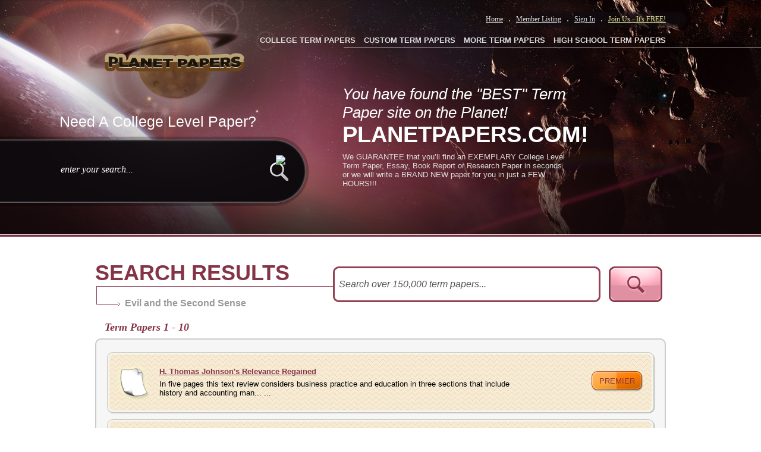

--- FILE ---
content_type: text/html; charset=utf-8
request_url: https://www.planetpapers.com/professional-essays/Evil-and-the-Second-Sense.aspx
body_size: 38806
content:


<!DOCTYPE html PUBLIC "-//W3C//DTD XHTML 1.0 Transitional//EN" "http://www.w3.org/TR/xhtml1/DTD/xhtml1-transitional.dtd">

<html xmlns="http://www.w3.org/1999/xhtml">
<head><title>
	Evil and the Second Sense Term Paper Topics
</title><base href="https://www.planetpapers.com/" /><meta name="description" content="Evil and the Second Sense term papers available at PlanetPapers.com, the largest free term paper community." />
<meta http-equiv="Content-Language" content="en-us" />
<meta http-equiv="Content-Type" content="text/html; charset=UTF-8" />
<link href="css/main.css" rel="stylesheet" type="text/css" />
<script type="text/javascript" src="Scripts/js.js"></script>
<script type="text/javascript">

  var _gaq = _gaq || [];
  _gaq.push(['_setAccount', 'UA-2572991-17']);
  _gaq.push(['_trackPageview']);

  (function() {
    var ga = document.createElement('script'); ga.type = 'text/javascript'; ga.async = true;
    ga.src = ('https:' == document.location.protocol ? 'https://ssl' : 'http://www') + '.google-analytics.com/ga.js';
    var s = document.getElementsByTagName('script')[0]; s.parentNode.insertBefore(ga, s);
  })();

</script>
</head>
<body>
    <form name="form1" method="post" action="tpssearchlist.aspx?keyword=Evil+and+the+Second+Sense" onsubmit="javascript:return WebForm_OnSubmit();" id="form1">
<div>
<input type="hidden" name="__EVENTTARGET" id="__EVENTTARGET" value="" />
<input type="hidden" name="__EVENTARGUMENT" id="__EVENTARGUMENT" value="" />
<input type="hidden" name="__VIEWSTATE" id="__VIEWSTATE" value="/[base64]" />
</div>

<script type="text/javascript">
//<![CDATA[
var theForm = document.forms['form1'];
if (!theForm) {
    theForm = document.form1;
}
function __doPostBack(eventTarget, eventArgument) {
    if (!theForm.onsubmit || (theForm.onsubmit() != false)) {
        theForm.__EVENTTARGET.value = eventTarget;
        theForm.__EVENTARGUMENT.value = eventArgument;
        theForm.submit();
    }
}
//]]>
</script>


<script src="/WebResource.axd?d=RWGBJUZGeitCFCe2-U4ZPPd9jSBwTPpvPpum3xUqeZ6HMW3XSrrS8jFI5cMU2AFQHh63LS8mYEQrFieE-YHvAfu9aCk1&amp;t=638313646859278837" type="text/javascript"></script>


<script src="/ScriptResource.axd?d=RMVUMUHPMpym8rL2bIFRfQj9f3Ta--YLQqjBhOZKKxybqHao2sEGrdaV0Ns4OLuipjMSP_8_BHMllSaUrRlfoJnpC1Q9DABYzbQ6ZXlVkRXb14CAXqCOXPJBRqUul3j-w0vcjA2&amp;t=637690033246103621" type="text/javascript"></script>
<script src="/ScriptResource.axd?d=06-qOZ48LTqmtNMW2GvYLVjoY84340IoLg1mjL87kXOuIgIUrq2P8n66xRnsDEqQtF3QgbftRob1ZNBV2lfHOlLxuxn9QgUf60_OokQ_6QTuByTB3BGxB1N5bQGaZ8lRVo9v4tfENhR_NUXyKWu0Gzw-Sy01&amp;t=637690033246103621" type="text/javascript"></script>
<script src="/ScriptResource.axd?d=YhIL0-COYowXRi8DocRpFmnMtTu30S3CetOGPgWm2R38GtDQdYVTJZG8c91afAeIccZCn68njg5zrkASX29rrPVBEqoO55X7z5NIBRiMI0b2LjokRxSyRZiQ0d2OKrebo1J9A-wuaOuBzad53mlC0Lz2lTw1&amp;t=637690033243759787" type="text/javascript"></script>
<script src="/ScriptResource.axd?d=LR7qZ-60Zyepkswc3_wdW-znlICVDG5hL9JDGf0zal1l24DAq4TwCPuu0aZAYI9vKZQ77M513w-n7NpuWLu8nAcKVH46vaYI5ij-ocSFCJEZXTdAQw9SWaFUYsYrlZs8Poqb8CABTNBOpA5eQTBvW3fpGu0UKs8hZx-HZba88cnKZzr40&amp;t=637690033243759787" type="text/javascript"></script>
<script src="/ScriptResource.axd?d=V3LDa98wYCrE1vqziMXXNNEkmJk4wDaZckUqjxxXdcvYlQ_lRbWMQTJkfDRxjRYkRmBWsX4PUppE2ASiZ2wVNeo_P2xaU8VfsXXyP_jfThuM9JauWtqNzoI-W2ihIbM0mFKnyVB4VSEGxef7K-FPub3nY7W5N_GXrmB-fTbUaulrpdPA0&amp;t=637690033243759787" type="text/javascript"></script>
<script src="/ScriptResource.axd?d=xpw29oGi15pxADZeqmeJV57459VtKn0hubqz_Nwl_IpgvEd2Q-U0Z71KoCtmBGDP_cRKRkyea3jKh4kqIFQAtolqz1dewzULUUDjw91978eVD01w4dwmwfZBKgdj3E7n3taHVOuPy56DRngpeDwap1UWpaUs6RVNf533gdOqCfAM6BH8BksZctKDyqhf8zolrl3jeg2&amp;t=637690033243759787" type="text/javascript"></script>
<script src="/ScriptResource.axd?d=uHxuil83pWn6pfx-JCBaCHKV8U4hfy3AKq160_SCWLPpuJu5S1HetiPnFJNq3E1QXWgBvuTRCc7e2L1_KTxPg8wsl3iTN-rxm62w--XHWdPGVmSCZ-ohx4hG-AEMnxiMTWiXsUAO2SidxWK8wYeagG1unIQ1&amp;t=637690033243759787" type="text/javascript"></script>
<script src="/ScriptResource.axd?d=tjXJg2Gy5x510hhVlWIa7u6hZKCd1W-6gFerlOfOE9PlqwGaj_nVHWHqWTfRtkRInKV4Bzq9MFJgI8JlI8yJtGeOsZEIUxRfVuIxV31FQH0S6vK7v-sNJBXh_vRrS77aOw6iQhaTy0J_V_NhKMGsYOi4cJGbf-45WDbTCp4A1eo5WeMY0&amp;t=637690033243759787" type="text/javascript"></script>
<script src="/ScriptResource.axd?d=hFtIMQjEnL9jzuh6gVacCWBYtIZ9j24ssKXToypqidYxH6EonSlkoPjEUxAqGSeyial7WczINC2e5HAlWJYl3Aobb735VErG0PwJF5Jzg3wRSPOpOaTQWivXEA7-k2SeBSpZ32iFQ3R8nNdeeH41ebe7l7YcNvzGEqHZeZoejsqHHr-ooUCCoktR_r0u0WOhce6OPw2&amp;t=637690033243759787" type="text/javascript"></script>
<script src="/ScriptResource.axd?d=AE1TpmeS9SoxHNTlPYyAQvoErBVRuwVLwAqPdhufrQXkdHTqzzxxdboyOBSwUzElmuzNNS2SgeXGATt_OhTW_Fb5vMuiSBxwnwWNNmsDi4LyhHk0LJ2xix9P6eSabfuwjbcHuxCHOxL7tsQjJdBUZ_obCyGk73JYp8Jrye0ONT55dPGy0&amp;t=637690033243759787" type="text/javascript"></script>
<script src="/ScriptResource.axd?d=gv5950CSOJjRbm9aWt5KmMIn7dFjwXyDo1PfRqZH76j45dzSXKMG38B90XphvaXl29uvcdLHtfs2Kz2dDH7pv7NdixlEPGqVfO5LtbW230heXbHqyljthxpLx19FUZd6szKmfoCj_NreNbzTxz4pK1e4M5y7ch1H6g6wW7k9Cp04RudT0&amp;t=637690033243759787" type="text/javascript"></script>
<script src="/ScriptResource.axd?d=WxNQNwrlkmO6T8YV3RRRRGnIhY-DT0cG9r7IeB9lM3vC81Bl25R8bo-IYYqPlGhMpVDxJ4lt7ARvO-H5Fb8in_w2wBgbYOpPflUbdvUJ_oHZu-RAu9vI_rQWqpjNqIUZeFU9lDcSKlgmRpdZ2udfIEe0ZovI7euDiSahQYgbbt0urNgx0&amp;t=637690033243759787" type="text/javascript"></script>
<script type="text/javascript">
//<![CDATA[
function WebForm_OnSubmit() {
null;
return true;
}
//]]>
</script>

<div>

	<input type="hidden" name="__VIEWSTATEGENERATOR" id="__VIEWSTATEGENERATOR" value="511AD70E" />
	<input type="hidden" name="__EVENTVALIDATION" id="__EVENTVALIDATION" value="/wEWDAKFzOLSAwLU8aazAgKYmaa+CwLTt9enDQK+sdPcCALfmd3iBALp297tAgL6+aGUBQKnzYaKBQLQ4NlnAvjByP8KArzNrvsEeoNvyq10WYCUNOM38et5+Ux1bi0=" />
</div>
    <script type="text/javascript">
//<![CDATA[
Sys.WebForms.PageRequestManager._initialize('scrpMgr', document.getElementById('form1'));
Sys.WebForms.PageRequestManager.getInstance()._updateControls(['fuplCatKeywordSearch','fbottom1$uplBottomKeywordSearch'], [], [], 90);
//]]>
</script>

   
<style type="text/css">
    #secondary_navigation {
        width: 695px;
    }

    .secondary_nav {
        font-size: 13px;
        font-weight: bold;
        margin-left: 10px;
    }
    .needcollege {
        position:absolute;
        left:-60px;
        color:#fff;
        font-size:25px;
        top:-71px;

    }
    .header_search {
        position:relative;
    }
</style>
<!--// [BEGIN] Header //-->
<div class="header">
    <div class="header_box">
        <!--// [BEGIN] Header Left //-->
        <div id="header_left">
            <a href="default.aspx" class="planet_logo" title="Planet Paper"></a>
            <!--// [BEGIN] Header Search //-->

            <div class="header_search">
                
                    <span class="needcollege">Need A College Level Paper?</span>
                    <input name="top1$txtBottomKeyword" type="text" id="top1_txtBottomKeyword" class="header_search_field" /><input type="hidden" name="top1$textBottomWterMark_ClientState" id="top1_textBottomWterMark_ClientState" /><input type="image" name="top1$imgTopSearch" id="top1_imgTopSearch" class="header_search_btn" src="" alt="  " style="border-width:0px;" />
            </div>
            <!--// [END] Header Search //-->
        </div>
        <!--// [END] Header Left //-->
        <!--// [BEGIN] Header Right //-->
        <div id="header_right">
            <!--// [BEGIN] Primary Navigation //-->
            <div id="primary_navigation" style="width: 360px;">
                <a href="default.aspx" class="primary_nav">Home</a> .
                <a class="primary_nav" href="members.aspx">Member Listing</a> .
                <a href="login.aspx" class="primary_nav">Sign In</a> . <a href="register.aspx" class="join_us">Join Us - It's FREE!</a>
                

            </div>
            <!--// [END] Primary Navigation //-->
            <!--// [BEGIN] Secondary Navigation //-->
            <div id="secondary_navigation">
                <ul>
                    <li><a href="college-term-papers.aspx" class="secondary_nav">COLLEGE TERM PAPERS</a></li>
                    <li><a href="custom-term-papers.aspx" class="secondary_nav">CUSTOM TERM PAPERS</a></li>
                    <li><a href="more-term-papers.aspx" class="secondary_nav">MORE TERM PAPERS</a></li>
                    <li><a href="free-term-papers.aspx" class="secondary_nav">HIGH SCHOOL TERM PAPERS</a></li>
                </ul>
            </div>
            <!--// [END] Secondary Navigation //-->
            <!--// [BEGIN] Welcome //-->
            <div id="welcome_header">
                <div class="title1">
                    You have found the "BEST" Term Paper site on the Planet!
                </div>
                <div class="title2">
                    PLANETPAPERS.COM!
                </div>
                <p>
                    

                    We GUARANTEE that you’ll find an EXEMPLARY College Level Term Paper, Essay, Book Report or Research Paper in seconds or we will write a BRAND NEW paper for you in just a FEW HOURS!!!
                </p>
                <span class="take-tour-btn"><a href="#"></a></span>
                
            </div>
            <!--// [END] Welcome //-->
        </div>
        <!--// [END] Header Right //-->
    </div>
</div>

   <div class="main">
        <div class="page_box">
            <div class="left_col3">
                <h1 class="tk-etica">
                    <span class="ExtraBold">SEARCH RESULTS</span></h1>
                <div class="looking">
                    <p>
                        <span>YOU WERE LOOKING FOR :</span>Evil and the Second Sense
                    </p>
                </div>
                <p class="liter">
                    Term Papers 1 - 10
                </p>
            </div>
            <div class="right_col3">
                <div class="form">
                    <div id="uplCatKeywordSearch">
	
                            <input name="txtKeyword" type="text" id="txtKeyword" class="inp2" onkeypress="return clickDefaButton(event,'imgTopSearch')" />
                            <input type="hidden" name="textWterMark_ClientState" id="textWterMark_ClientState" />
                            <input type="image" name="imgTopSearch" id="imgTopSearch" onMouseOver="javascript:document.getElementById('imgTopSearch').src='images/btn_search2_over.png';" onMouseOut="javascript:document.getElementById('imgTopSearch').src='images/btn_search2.png';" src="images/btn_search2.png" style="border-width:0px;" />
                            <a id="hlCatExtraTag"></a>
                            
                            <div id="pnlCatPartial" style="height:400px;width:370px;overflow:auto;">
		
                                <table width="96%" cellpadding="0" cellspacing="0" border="0" class="modalTable">
                                    <tr height="50" valign="middle">
                                        <td align="center">
                                            Please enter a keyword or topic phrase to perform a search.
                                        </td>
                                    </tr>
                                    <tr height="50" valign="middle">
                                        <td align="center">
                                            <input type="submit" name="btnCatUnknownOk" value="CLOSE" id="btnCatUnknownOk" />
                                        </td>
                                    </tr>
                                </table>
                            
	</div>
                        
</div>
                </div>
                <div class="litheress_pages">
                    

                </div>
                <!--<a class="show" href="#">Show more >> </a> -->
            </div>
            <div class="clearer">
            </div>
            <div>
                <img src="images/literature_top.gif" alt="" /></div>
            <div class="literature_centr">
                
                        <div id="rptFreeEssay_ctl00_dvPremium" class="literature_bg">
                            <div class="left_col2">
                                <div class="premiumcont">
                                    <a href="https://www.planetpapers.com/buy-term-paper/H--Thomas-Johnsons-Relevance-Regained-3.aspx">
                                        H. Thomas Johnson's Relevance Regained</a>
                                    <br />
                                    <p>
                                        In five pages this text review considers business practice and education in three sections that include history and accounting man...
                                        ...</p>
                                </div>
                            </div>
                            <div class="right_col2">
                                <a class="premium" href="https://www.planetpapers.com/buy-term-paper/H--Thomas-Johnsons-Relevance-Regained-3.aspx">
                                    premier</a>
                            </div>
                            <div class="clearer">
                            </div>
                        </div>
                        
                    
                        <div id="rptFreeEssay_ctl01_dvPremium" class="literature_bg">
                            <div class="left_col2">
                                <div class="premiumcont">
                                    <a href="https://www.planetpapers.com/buy-term-paper/Public-Auditors-Fraud-and-Independence-Standards-11.aspx">
                                        Public Auditors' Fraud and Independence Standards</a>
                                    <br />
                                    <p>
                                        In five pages public auditing standards are evaluated and recent changes are defined.  Five sources are cited in the bibliography....
                                        ...</p>
                                </div>
                            </div>
                            <div class="right_col2">
                                <a class="premium" href="https://www.planetpapers.com/buy-term-paper/Public-Auditors-Fraud-and-Independence-Standards-11.aspx">
                                    premier</a>
                            </div>
                            <div class="clearer">
                            </div>
                        </div>
                        
                    
                        <div id="rptFreeEssay_ctl02_dvPremium" class="literature_bg">
                            <div class="left_col2">
                                <div class="premiumcont">
                                    <a href="https://www.planetpapers.com/buy-term-paper/Independence-and-Auditing-Fraud-Issues-8.aspx">
                                        Independence and Auditing Fraud Issues</a>
                                    <br />
                                    <p>
                                        In five pages this paper discusses independence and fraud issues as they pertain to auditing.  Five sources are cited in the bibli...
                                        ...</p>
                                </div>
                            </div>
                            <div class="right_col2">
                                <a class="premium" href="https://www.planetpapers.com/buy-term-paper/Independence-and-Auditing-Fraud-Issues-8.aspx">
                                    premier</a>
                            </div>
                            <div class="clearer">
                            </div>
                        </div>
                        
                    
                        <div id="rptFreeEssay_ctl03_dvPremium" class="literature_bg">
                            <div class="left_col2">
                                <div class="premiumcont">
                                    <a href="https://www.planetpapers.com/buy-term-paper/Controversy-Regarding-SFAS-95-20.aspx">
                                        Controversy Regarding SFAS 95</a>
                                    <br />
                                    <p>
                                        In five pages this accounting paper discusses the FASB's designation of cash flow reporting requirements.  Five sources are cited ...
                                        ...</p>
                                </div>
                            </div>
                            <div class="right_col2">
                                <a class="premium" href="https://www.planetpapers.com/buy-term-paper/Controversy-Regarding-SFAS-95-20.aspx">
                                    premier</a>
                            </div>
                            <div class="clearer">
                            </div>
                        </div>
                        
                    
                        <div id="rptFreeEssay_ctl04_dvPremium" class="literature_bg">
                            <div class="left_col2">
                                <div class="premiumcont">
                                    <a href="https://www.planetpapers.com/buy-term-paper/Cost-Accounting-by-V--Daniel-Hunt-2.aspx">
                                        Cost Accounting by V. Daniel Hunt</a>
                                    <br />
                                    <p>
                                        This 5 page paper discusses Hunt's book and provides an overview of basic cost accounting procedures and considers the importance ...
                                        ...</p>
                                </div>
                            </div>
                            <div class="right_col2">
                                <a class="premium" href="https://www.planetpapers.com/buy-term-paper/Cost-Accounting-by-V--Daniel-Hunt-2.aspx">
                                    premier</a>
                            </div>
                            <div class="clearer">
                            </div>
                        </div>
                        
                    
                        <div id="rptFreeEssay_ctl05_dvPremium" class="literature_bg">
                            <div class="left_col2">
                                <div class="premiumcont">
                                    <a href="https://www.planetpapers.com/buy-term-paper/Auditing-Practice-and-the-Impact-of-Tax-Reform-12.aspx">
                                        Auditing Practice and the Impact of Tax Reform</a>
                                    <br />
                                    <p>
                                        In seven pages this paper discusses auditing and the impact resulting from the Tax Relief Act of 1997 reform.  Eight sources are c...
                                        ...</p>
                                </div>
                            </div>
                            <div class="right_col2">
                                <a class="premium" href="https://www.planetpapers.com/buy-term-paper/Auditing-Practice-and-the-Impact-of-Tax-Reform-12.aspx">
                                    premier</a>
                            </div>
                            <div class="clearer">
                            </div>
                        </div>
                        
                    
                        <div id="rptFreeEssay_ctl06_dvPremium" class="literature_bg">
                            <div class="left_col2">
                                <div class="premiumcont">
                                    <a href="https://www.planetpapers.com/buy-term-paper/Can-Auditors-be-Independent-9.aspx">
                                        Can Auditors be Independent?</a>
                                    <br />
                                    <p>
                                        In a paper consisting of nine pages the degree of client independence auditors can maintain in order to protect financials' integr...
                                        ...</p>
                                </div>
                            </div>
                            <div class="right_col2">
                                <a class="premium" href="https://www.planetpapers.com/buy-term-paper/Can-Auditors-be-Independent-9.aspx">
                                    premier</a>
                            </div>
                            <div class="clearer">
                            </div>
                        </div>
                        
                    
                        <div id="rptFreeEssay_ctl07_dvPremium" class="literature_bg">
                            <div class="left_col2">
                                <div class="premiumcont">
                                    <a href="https://www.planetpapers.com/buy-term-paper/Internal-Auditing-and-Fraud-Detection-10.aspx">
                                        Internal Auditing and Fraud Detection</a>
                                    <br />
                                    <p>
                                        In thirteen pages the ways an organization can use internal auditing in fraud detection are analyzed in a discussion of internal a...
                                        ...</p>
                                </div>
                            </div>
                            <div class="right_col2">
                                <a class="premium" href="https://www.planetpapers.com/buy-term-paper/Internal-Auditing-and-Fraud-Detection-10.aspx">
                                    premier</a>
                            </div>
                            <div class="clearer">
                            </div>
                        </div>
                        
                    
                        <div id="rptFreeEssay_ctl08_dvPremium" class="literature_bg">
                            <div class="left_col2">
                                <div class="premiumcont">
                                    <a href="https://www.planetpapers.com/buy-term-paper/Tax-Laws-Governing-Reorganizing-a-Corporation-5.aspx">
                                        Tax Laws Governing Reorganizing a Corporation</a>
                                    <br />
                                    <p>
                                        One of the most important considerations for a company undergoing reorganization is what the tax laws say. This paper examines som...
                                        ...</p>
                                </div>
                            </div>
                            <div class="right_col2">
                                <a class="premium" href="https://www.planetpapers.com/buy-term-paper/Tax-Laws-Governing-Reorganizing-a-Corporation-5.aspx">
                                    premier</a>
                            </div>
                            <div class="clearer">
                            </div>
                        </div>
                        
                    
                        <div id="rptFreeEssay_ctl09_dvPremium" class="literature_bg">
                            <div class="left_col2">
                                <div class="premiumcont">
                                    <a href="https://www.planetpapers.com/buy-term-paper/Overview-of-Environmental-Accounting-15.aspx">
                                        Overview of Environmental Accounting</a>
                                    <br />
                                    <p>
                                        In twelve pages the importance of efficient environmental accounting as a result of policies on environmental accountability is di...
                                        ...</p>
                                </div>
                            </div>
                            <div class="right_col2">
                                <a class="premium" href="https://www.planetpapers.com/buy-term-paper/Overview-of-Environmental-Accounting-15.aspx">
                                    premier</a>
                            </div>
                            <div class="clearer">
                            </div>
                        </div>
                        
                    
                <!-- end2 -->
            </div>
            <div>
                <img src="images/literature_bott.gif" alt="" /></div>
            <div class="left_col3">
            </div>
            <div class="right_col3">
                <div class="litheress_pages">
                    

                </div>
                <!--<a class="show" href="#">Show more >> </a> -->
            </div>
            <div class="clearer  h96">
            </div>
        </div>
    </div>
 
<div class="footer">
    <div class="page_box" style="width:1100px">
        <div class="copy_bl">
            <span>Copyright © 1999-2026 PlanetPapers.com</span> All papers are to be used
            as a research aid to assist students in the preparation of their own original paper.
            The documents downloaded from PlanetPapers.com or its affiliates are not to be plagiarized.
            Students who utilize any model paper from PlanetPapers.com or its affiliates are REQUIRED
            to cite all of the sources properly when writing their own paper.
        </div>
        <div class="bot_menu">
            <span>INFO</span>
            <ul>
                <li><a href="points.aspx">What are Points?</a></li>
                <li><a href="help-faq.aspx" title="Help and FAQs">Help / FAQ</a></li>
                <li><a href="contact-us.aspx" title="Contacting PlanetPapers.com">Contact Us</a></li>
                <li><a href="terms.aspx" title="Terms of Use">Terms of Use</a></li>
            </ul>
        </div>
        <div class="bot_menu">
            <span>VALUABLE CONTENT</span>
            <ul>
                <li><a href="college-term-papers.aspx" title="College Term Papers">College Term Papers</a></li>
                <li><a href="custom-term-papers.aspx" title="Custom Term Papers">Custom Term Papers</a></li>
                <li><a href="more-term-papers.aspx" title="More Term Papers">More Term Papers</a></li>
                <li><a href="free-term-papers.aspx" title="High School Term Papers">High School Term Papers</a></li>
            </ul>
        </div>
        <div class="bot_menu">
            <span>SHORTCUTS</span>
            <ul>
                <li><a href="free-term-papers-on.aspx" title="Full listing of each paper on various topics">
                    Full Paper Listing</a></li>
                <li><a href="free-term-papers-topics.aspx" title="Full listing of all free term paper topics">Full
                    Topic Listing</a></li>
                <li><a href="upload.aspx" title="Upload a paper or term paper">Upload a paper</a></li>
                <li><a href="sitemap.aspx" title="PlanetPapers.com sitemap">Sitemap</a></li>
            </ul>
        </div>
        <div class="bot_menu">
            <span>RESEARCH</span>
            <ul>
                <li><a href="term-paper-topics/book-report.aspx" title="free book reports">Free Book Reports</a></li>
                <li><a href="term-paper-topics/compare-and-contrast-essays.aspx" title="free Compare &amp; Contrast Papers">
                    Compare &amp; Contrast Papers</a></li>
                <li><a href="term-paper-topics/essay-examples.aspx" title="free term paper examples">Paper Examples</a></li>
                <li><a href="term-paper-topics/persuasive-essays.aspx" title="free Persuasive Papers">Persuasive
                    Papers</a></li>
                <li><a href="term-paper-topics/college-admission-essays.aspx" title="free College Admission Papers">
                    College Admission Papers</a></li>
            </ul>
        </div>
        <div class="clearer">
        </div>
        <div class="bot">
            <div class="search_form">
               <div id="bottom1_uplBottomKeywordSearch">
	
                        <input name="bottom1$txtBottomKeyword" type="text" id="bottom1_txtBottomKeyword" class="inp" onkeypress="return clickDefaButton(event,'bottom1_imgBottomSearch')" />
                        <input type="hidden" name="bottom1$textBottomWterMark_ClientState" id="bottom1_textBottomWterMark_ClientState" />
                        <input type="image" name="bottom1$imgBottomSearch" id="bottom1_imgBottomSearch" onMouseOver="javascript:document.getElementById('bottom1_imgBottomSearch').src='images/btn_search.png';" onMouseOut="javascript:document.getElementById('bottom1_imgBottomSearch').src='images/btn_search.png';" src="images/btn_search.png" style="border-width:0px;" />
                        <a id="bottom1_hlBottomExtraTag"></a>
                        
                        <div id="bottom1_pnlBotPartial" style="height:400px;width:370px;overflow:auto;">
		
                            <table width="96%" cellpadding="0" cellspacing="0" border="0" class="modalTable">
                                <tr height="50" valign="middle">
                                    <td align="center">
                                        Please enter a keyword or topic phrase to perform a search.
                                    </td>
                                </tr>
                                <tr height="50" valign="middle">
                                    <td align="center">
                                        <input type="submit" name="bottom1$btnBotUnknownOk" value="CLOSE" id="bottom1_btnBotUnknownOk" />
                                    </td>
                                </tr>
                            </table>
                        
	</div>
                    
</div>
            </div>
            
                <div class="getstarted_bl">
                    Get Started: &nbsp;<a href="register.aspx" title="create your free term paper account now">Create
                        Your Free Account Now »</a>
                </div>
            
        </div>
    </div>
</div>
<!--End Footer -->

    

<script type="text/javascript">
//<![CDATA[
Sys.Application.initialize();
Sys.Application.add_init(function() {
    $create(AjaxControlToolkit.TextBoxWatermarkBehavior, {"ClientStateFieldID":"top1_textBottomWterMark_ClientState","WatermarkCssClass":"header_search_field","WatermarkText":"enter your search...","id":"top1_textBottomWterMark"}, null, null, $get("top1_txtBottomKeyword"));
});
Sys.Application.add_init(function() {
    $create(AjaxControlToolkit.TextBoxWatermarkBehavior, {"ClientStateFieldID":"textWterMark_ClientState","WatermarkCssClass":"inp2","WatermarkText":"Search over 150,000 term papers...","id":"textWterMark"}, null, null, $get("txtKeyword"));
});
Sys.Application.add_init(function() {
    $create(AjaxControlToolkit.ModalPopupBehavior, {"BackgroundCssClass":"modalBackground","CancelControlID":"btnCatUnknownOk","OkControlID":"btnCatUnknownOk","PopupControlID":"pnlCatPartial","dynamicServicePath":"/getpapers.aspx","id":"MPECatSearch"}, null, null, $get("hlCatExtraTag"));
});
Sys.Application.add_init(function() {
    $create(AjaxControlToolkit.TextBoxWatermarkBehavior, {"ClientStateFieldID":"bottom1_textBottomWterMark_ClientState","WatermarkCssClass":"inp","WatermarkText":"Search over 150,000 paper and term papers...","id":"bottom1_textBottomWterMark"}, null, null, $get("bottom1_txtBottomKeyword"));
});
Sys.Application.add_init(function() {
    $create(AjaxControlToolkit.ModalPopupBehavior, {"BackgroundCssClass":"modalBackground","CancelControlID":"bottom1_btnBotUnknownOk","OkControlID":"bottom1_btnBotUnknownOk","PopupControlID":"bottom1_pnlBotPartial","dynamicServicePath":"/getpapers.aspx","id":"bottom1_MPEBotSearch"}, null, null, $get("bottom1_hlBottomExtraTag"));
});
//]]>
</script>
</form>
</body>
</html>
